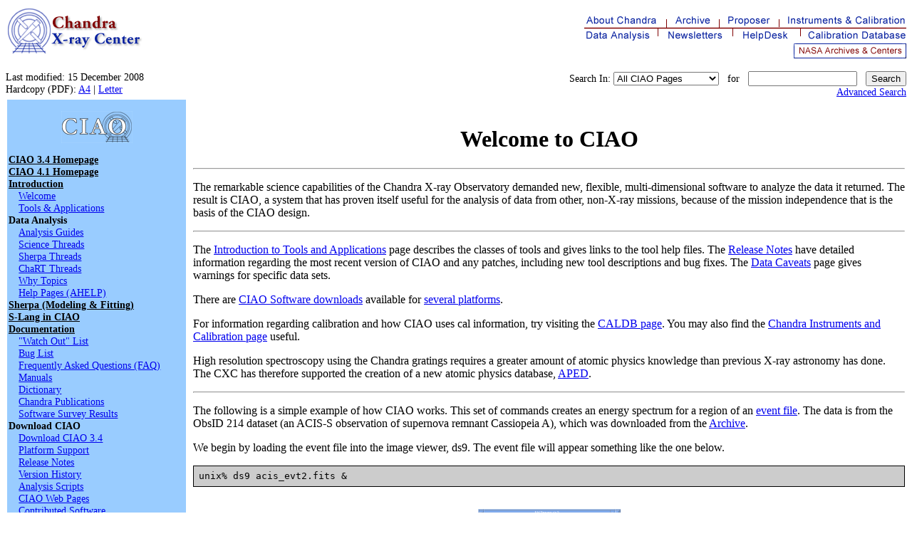

--- FILE ---
content_type: text/html
request_url: https://cxc.harvard.edu/ciao3.4/intro/
body_size: 16959
content:
<!DOCTYPE html PUBLIC "-//W3C//DTD HTML 4.01 Transitional//EN" "http://www.w3.org/TR/html4/loose.dtd">
<html lang="en">
<head>
<meta http-equiv="Content-Type" content="text/html; charset=us-ascii">
<title>Introduction - CIAO 3.4</title>
<meta http-equiv="keywords" content="introduction, CIAO, x-ray, analysis, reduction, astronomy, astrophysics, chandra, axaf">
<meta http-equiv="description" content="Introduction to the CIAO software pacakge for X-ray data reduction">
<link rel="stylesheet" title="Default stylesheet for CIAO-related pages" href="/ciao3.4/ciao.css">
<link rel="stylesheet" title="Default stylesheet for CIAO-related pages" media="print" href="/ciao3.4/ciao.print.css">
</head> 
 
<!-- THIS FILE IS CREATED AUTOMATICALLY - DO NOT EDIT MANUALLY --> 
<!-- SEE: /data/da/Docs/ciaoweb/ciao34/intro/index.xml --> 
 
 
<BODY BGCOLOR="#FFFFFF">

<table class="cxcheader" border="0" cellpadding="0" cellspacing="0" width="100%">
	<tr>
    	<td class="cxclogo" align="left" valign="top">
		<map name="header_left">
<area alt="CXC Home Page" coords="0,4,192,72" href="/" shape="RECT">
</map>
<img src="/incl/header_left.gif" border="0" alt="CXC Home Page"
	    usemap="#header_left">
</td>

<td class="cxcsitemap" align="right" valign="top">
<map name="header_right">
<area alt="About Chandra" coords="0,14,107,31" href="/cdo/about_chandra/" shape="RECT">
<area alt="Archive" coords="118,13,185,32" href="/cda/" shape="RECT">
<area alt="Proposer" coords="197,12,268,31" href="/proposer/" shape="RECT">
<area alt="Instruments & Calibration" coords="283,14,453,32" href="/cal/" shape="RECT">
<area alt="Newsletters" coords="112,33,198,51" href="/newsletters/index.html" shape="RECT">
<area alt="Data Analysis" coords="1,35,97,50" href="/ciao/" shape="RECT">
<area alt="HelpDesk" coords="218,34,295,51" href="/helpdesk/" shape="RECT">
<area alt="Calibration Database" coords="309,34,450,52" href="/caldb/" shape="RECT">
<area alt="NASA Archives & Centers" coords="295,53,452,75" href="/cdo/observatory_links.html#NASA" shape="RECT">
</map>
<img src="/incl/header_right.gif" border="0" alt="Chandra Science Links"
	    usemap="#header_right">
</td>

	
		
	</tr>
</table>

<p>

 
<div class="hideme"><a href="#maintext" accesskey="s" title="Skip past the navigation links to the main part of the page">Skip the navigation links</a></div>
<div class="topbar"> 
<div class="searchbar">
  <form action="/cgi-gen/htsearch">

    <input type="hidden" name="method" value="and">
    <input type="hidden" name="format" value="builtin-long">
    <input type="hidden" name="sort"   value="score">
    <input type="hidden" name="config" value="htdig_ciao">
    <input type="hidden" name="exclude" value="">

      <label for="searchtype">Search In:</label>
      <select name="restrict" id="searchtype">
        <option value="/ciao3.4">All CIAO Pages</option>
        <option value="/ciao3.4/threads">CIAO Thread Pages</option>
        <option value="/ciao3.4/ahelp">CIAO Help Pages</option>
        <option value="/ciao3.4/bugs">CIAO Bugs</option>
        <option value="/sherpa3.4">All Sherpa Pages</option>
        <option value="/sherpa3.4/threads">Sherpa Thread Pages</option>
        <option value="/sherpa3.4/bugs">Sherpa Bugs</option>
        <option value="/chart">All ChaRT Pages</option>
        <option value="/caldb">All CALDB Pages</option>
        <option value="">CXC Web Site</option>
      </select>
      &nbsp;
      <label for="searchword">for</label>
      &nbsp;
      <input type="text" name="words" id="searchword" size="17">
      &nbsp;
      <input type="submit" value="Search">
  </form>
  <div id="advancedsearch">
      <a title="Customise the search" href="/htdig/ciao3.4_search.html">Advanced Search</a>
  </div>
</div>
 
</div>
<div class="topbar">
<div class="lastmodbar">Last modified: 15 December 2008</div>
<br class="hideme"><div class="urlbar">URL: http://cxc.harvard.edu/ciao3.4/intro/index.html</div>
</div>
<div class="topbar"><div class="pdfbar">

    Hardcopy (PDF):
    <a title="PDF (A4 format) version of the page" href="index.a4.pdf">A4</a> |
    <a title="PDF (US Letter format) version of the page" href="index.letter.pdf">Letter</a>
</div></div>
<table class="maintable" width="100%" border="0" cellspacing="2" cellpadding="2"><tr>
<td class="navbar" valign="top"> 
<!-- THIS FILE IS CREATED AUTOMATICALLY - DO NOT EDIT MANUALLY -->
<!-- SEE: /data/da/Docs/ciaoweb/ciao34/navbar.xml -->

<!--htdig_noindex-->
<div>
<p align="center"><img src="../imgs/ciao_logo_navbar.gif" alt="[CIAO Logo]"></p>
<dl>
<dt><a class="heading" href="../index.html">CIAO 3.4 Homepage</a></dt>
<dt><a class="heading" href="/ciao/index.html">CIAO 4.1 Homepage</a></dt>
<dt><a class="heading" href="../index.html">Introduction</a></dt>
	<dd><a href="../intro/">Welcome</a></dd>
	<dd><a href="../intro/tools.html">Tools &amp; Applications</a></dd>
      <dt><span class="heading">Data Analysis</span></dt>
	<dd><a class="helplink" title="CIAO Analysis Guides" href="../guides/">Analysis Guides</a></dd>
	<dd><a href="../threads/index.html">Science Threads</a></dd>
	<dd><a href="/sherpa3.4/threads/index.html">Sherpa Threads</a></dd>
	<dd><a href="/chart/threads/index.html">ChaRT Threads</a></dd>
	<dd><a class="helplink" title='CIAO "Why" Topics' href="../why/">Why Topics</a></dd>
	<dd><a class="helplink" title="Ahelp index" href="../ahelp/">Help Pages (AHELP)</a></dd>
      <dt><a class="heading" href="/sherpa3.4/">Sherpa (Modeling &amp; Fitting)</a></dt>
<dt><a class="heading" href="../slang/">S-Lang in CIAO</a></dt>
<dt><a class="heading" href="../documents.html">Documentation</a></dt>
	<dd><a href="../watchout.html">"Watch Out" List</a></dd>
	<dd><a href="../bugs/">Bug List</a></dd>
	<dd><a class="helplink" title="CIAO Frequently Asked Questions" href="../faq/">Frequently Asked Questions (FAQ)</a></dd>
        <dd><a href="../manuals.html">Manuals</a></dd>
        <dd><a class="helplink" title="CIAO Dictionary" href="../dictionary/">Dictionary</a></dd>
	<dd><a href="../publications.html">Chandra Publications</a></dd>
	<dd><a href="../survey/">Software Survey Results</a></dd>
      <dt><span class="heading">Download CIAO</span></dt>
	<dd><a href="../download/">Download CIAO 3.4</a></dd>
	<dd><a href="../download/platforms.html">Platform Support</a></dd>
	<dd><a href="../releasenotes/">Release Notes</a></dd>
	<dd><a href="../releasenotes/history.html">Version History</a></dd>
        <dd><a href="../download/scripts/">Analysis Scripts</a></dd>
	<dd><a href="../download/web.html">CIAO Web Pages</a></dd>
	
	<dd><a href="/cont-soft/soft-exchange.html">Contributed Software</a></dd>
      <dt><a class="heading" href="../data/">Data Products</a></dt>
	<dd><a href="../data/basics.html">Data Basics</a></dd>
	<dd><a href="../data_products_guide/">Data Products Guide</a></dd>
	<dd><a href="../caveats/">Data Caveats</a></dd>
	<dd><a href="../repro_iii.html">Reprocessing III</a></dd>
	<dd><a href="../data/sdp.html">Pipeline Processing (SDP)</a></dd>
	<dd><a href="/cda/">Chandra Archive</a></dd>
      <dt><a class="heading" href="../workshop/">Workshops</a></dt>
<dt><a class="heading" href="../cxclinks.html">CXC Links</a></dt>
	<dd><a href="/caldb3/">CALDB</a></dd>
	<dd><a href="/atomdb/">ATOMDB</a></dd>
	<dd><a href="/atomdb/WebGUIDE/">WebGUIDE</a></dd>
        <dd><a href="/chart/">ChaRT</a></dd>
	<dd>
<a href="http://www.ics.uci.edu/~dvd/astrostat.html">Astrostatistics
	    Collaboration</a>
	</dd> 
	<dd>
<a href="http://space.mit.edu/ASC/calib/crosscal/index.html">CXO 
	    Cross-calibration Page</a>
	</dd>
      <dt><a class="heading" href="../sitemap.html">Site Map</a></dt>
</dl>
<br><hr>
    <h3>Matching CIAO and CALDB Versions</h3>

    <p>
      CIAO 3.4 requires CALDB 3.3.0 or higher to operate properly.
    </p>

    <p>
      CALDB 3.4.0 and higher should not be used unless you are running
      CIAO 3.4 or CIAO 4.0.  
    </p>

    <p>
      Are your versions mismatched? <a href="../download/">Time to update CIAO
      and CALDB!</a> 
    </p>
  <hr>
<div>
<table width="100%" align="left" cellspacing="2" cellpadding="2"><tr><th bgcolor="#666699" align="center">
<font size="+2" color="#ffffff">News</font><br><a class="tablehead" href="/ciao3.4/news.html">Previous Items</a>
</th></tr></table>
<br><br><br><div>
<p align="left"><strong>11 Nov 2008</strong> </p>
          <p>
	    These are the webpages relative to the CIAO 3.4 release
	    (18 December 2006). They are no longer actively updated,
	    however the CXC will continue limited support of CIAO 3.4
	    for the near future. 
	  </p>

	  <p>
	    CIAO 3.4 users should check
	    the <a href="/caldb3">CALDB 3 website</a> for   
	    compatible calibration updates.
          </p>

    <hr width="80%" align="center">
</div>
<div>
<p align="left"><strong>15 Dec 2008</strong> </p>
          <p>
	    The newest version of the Chandra Interactive Analysis of
	    Observations software, is <a href="/ciao">CIAO
	    4.1</a>, released on 15 December 2008. Read the
	    <a href="/ciao/releasenotes">release notes</a>
	    for detailed information.  This release requires that
	    <a href="/caldb">CALDB 4.1.0</a> be installed
	    for the software to work correctly.
          </p>

    <hr width="80%" align="center">
</div>
</div>
</div><!--/htdig_noindex-->

 
</td> 
<td class="mainbar" valign="top">
<a name="maintext"></a>
    
    <div align="center"><h1>Welcome to CIAO</h1></div>
    <hr>
    
    <p>
      The remarkable science capabilities of the Chandra X-ray
      Observatory demanded new, flexible, multi-dimensional software
      to analyze the data it returned. The result is CIAO, a system
      that has proven itself useful for the analysis of data from
      other, non-X-ray missions, because of the mission independence
      that is the basis of the CIAO design. 
    </p>

    <hr>
    
    <p>
      The <a href="tools.html">Introduction to Tools and
      Applications</a> page describes the classes of tools and
      gives links to the tool help files.  The <a href="../releasenotes/">Release Notes</a> have detailed
      information regarding the most recent version of CIAO and any
      patches, including new tool descriptions and bug fixes.  The
      <a href="../caveats/">Data Caveats</a> page gives warnings for specific
      data sets. 
    </p>
    
    <p>
      There are <a href="../download/">CIAO Software downloads</a> available
      for <a href="../download/platforms.html">several
      platforms</a>.
    </p>
    
    <p>
      For information regarding calibration and how CIAO uses cal
      information, try visiting the <a href="/caldb3/">CALDB
      page</a>.  You may also find the <a href="/cal/">Chandra Instruments and Calibration page</a>
      useful.
    </p>
    
    <p>
      High resolution spectroscopy using the Chandra gratings requires
      a greater amount of atomic physics knowledge than previous X-ray
      astronomy has done.  The CXC has therefore supported the
      creation of a new atomic physics database, <a href="/atomdb/sources_aped.html">APED</a>.
    </p>
    
    <hr>
    
    <p>
      The following is a simple example of how CIAO works.  This set
      of commands creates an energy spectrum for a region of an
      <a class="helplink" title="CIAO Dictionary" href="../dictionary/event.html">event file</a>.  The data is
      from the ObsID 214 dataset (an ACIS-S observation of supernova
      remnant Cassiopeia A), which was downloaded from the <a href="/cda/">Archive</a>.
    </p> 
    
    <p>
      We begin by loading the event file into the image viewer, ds9.
      The event file will appear something like the one below.
    </p>
	  
<div class="screen"><pre class="highlight">
unix% ds9 acis_evt2.fits &amp;
</pre></div>

    <br>
    <div align="center">
      <a href="imgs/1.exspec.gif"><img width="200" src="imgs/1.exspec.gif" alt="[Image of ds9]"></a> 
    </div>
    <br clear="all">

    <p>
      Now we select a region to contain most of the source emission
      (the green circles displayed on the ds9 image).  The resulting
      file (<tt>obj.reg</tt>) will look similar to the following:
    </p>

<div class="screen"><pre class="highlight">
unix% more obj.reg
# Region file format: CIAO version 1.0
circle(3818,3980,408)
circle(3436,4150,100)
</pre></div>

    <p>
      The <tt><a class="helplink" title="Ahelp (tools): Make a histogram table file (e.g. PHA file, lightcurve file) from a table column. Generate count histogram on supplied regions for a spatial table or image file." href="../ahelp/dmextract.html">dmextract</a></tt> tool can be used to create
      a spectrum for the source by binning the events which fall
      within this region:
    </p>

<div class="screen"><pre class="highlight">
unix% punlearn dmextract
unix% dmextract "acis_evt2.fits[(x,y)=region(obj.reg)][bin pi]" spectrum.fits 
</pre></div>

    <p>
      The <a class="helplink" title="CIAO Dictionary" href="../dictionary/pi.html">PI</a> spectrum can now be
      plotted and examined using <em><a class="helplink" title="Ahelp (chips): Introduction to ChIPS, CIAO's plotting package." href="../ahelp/chips.html">ChIPS</a></em>, the CIAO plotting tool:
    </p>

<div class="screen"><pre class="highlight">
unix% chips

Welcome to ChIPS, version CIAO 3.4
Copyright (C) 1999-2003, Smithsonian Astrophysical Observatory

chips&gt; curve "spectrum.fits[cols channel,counts]"
</pre></div>

    <p>
      Which produces the plot below.  The <tt><a class="helplink" title="Ahelp (gui): Format-independent file browsing GUI" href="../ahelp/prism.html">prism</a></tt> file browser can also be used to select
      data to plot using ChIPS.
    </p>

    <br>
    <div align="center">
      <a href="imgs/2.exspec.gif"><img width="200" src="imgs/2.exspec.gif" alt="[Example of ChIPS output]"></a>
    </div>
    <br clear="all">

    <p>
      This spectrum may also be used as input to <em><a class="helplink" title="Ahelp (sherpa): Command summary of Sherpa, CIAO's modeling and fitting engine." href="../ahelp/sherpa.html">Sherpa</a></em>, the CIAO modeling and fitting tool, and
      analyzed further:
    </p>

<div class="screen"><pre class="highlight">
unix% sherpa

-----------------------------------------------------
Welcome to Sherpa: CXC's Modeling and Fitting Program
-----------------------------------------------------
Version: CIAO 3.4

Type HELP for help options.
Type EXIT, QUIT, or BYE to leave the program.

Notes:
    Temporary files for visualization will be written to the directory: 
    /tmp
    To change this so that these files are not deleted when you exit Sherpa,
    edit $ASCDS_WORK_PATH in your 'ciao' setup script.

    Solar abundances set to Anders &amp; Grevesse

sherpa&gt; data spectrum.fits 
The inferred file type is PHA.  If this is not what you want, please 
specify the type explicitly in the data command.
sherpa&gt; lplot data
sherpa&gt; ignore bin 250:
sherpa&gt; lplot data
</pre></div>

    <p>
      This filtering shows the detail of the spectrum in the plot
      below. Analysis of greater depth, such as fitting a source
      model, may be done in <em>Sherpa</em> once the necessary
      response files have been created.  
    </p>

    <br>
    <div align="center">
      <a href="imgs/3.exspec.gif"><img width="200" src="imgs/3.exspec.gif" alt="[Example of Sherpa output]"></a>
    </div>
    <br clear="all">

    <p>
      The <a href="../threads/index.html">CIAO Threads page</a> contains more
      examples of frequently used data analysis procedures.
    </p>

  </td>
</tr></table>
<div class="bottombar">
<div>

    Hardcopy (PDF):
    <a title="PDF (A4 format) version of the page" href="index.a4.pdf">A4</a> |
    <a title="PDF (US Letter format) version of the page" href="index.letter.pdf">Letter</a>
</div>
<div>Last modified: 15 December 2008</div>
</div> 
<div class="cxcfooterlinks" align="center">
<br clear="all">
<font face="Arial,Helvetica,sans-serif"><a href="/index.html">Chandra
Science</a>&nbsp;|&nbsp;<a href="http://chandra.harvard.edu/">Chandra
Home</a>&nbsp;|&nbsp;<a href="/cdo/observatory_links.html">Astronomy
links</a>&nbsp;|&nbsp;<a href="https://icxc.harvard.edu/">iCXC (CXC
only)</a>&nbsp;|&nbsp;<a href="/htdig/search.html">Search</a></font>

</div>

<br clear="all"><br>
<table class="cxcfooter" align="left" cellpadding="3" cellspacing="3">
<tr>
<td class="cxclogo" align="left" valign="middle"><img src="/incl/cxc-logo_sm45.jpg" border="0" alt="CXC Logo"></td>
<td class="cxccolophon" align="left" valign="top">
<font face="Arial,Helvetica,sans-serif" size="-1"><i>The Chandra X-Ray
Center (CXC) is operated for NASA by the Smithsonian Astrophysical Observatory.</i><br>
60 Garden Street, Cambridge, MA 02138 USA.&nbsp;&nbsp;&nbsp; Email: <a href="mailto:cxcweb@head.cfa.harvard.edu">cxcweb@head.cfa.harvard.edu</a><br>
Smithsonian Institution, Copyright &copy; 1998-2004. All rights reserved.

</font>
</td>
</tr>
</table>
 
</body></html>


--- FILE ---
content_type: text/css
request_url: https://cxc.harvard.edu/ciao3.4/ciao.css
body_size: 4716
content:
/*
 * The Chandra X-Ray Center (CXC) is operated for NASA:
 *   Smithsonian Astrophysical Observatory
 *   60 Garden Street
 *   Cambridge
 *   MA 02138
 *   USA
 * Email: cxcweb@head-cfa.harvard.edu
 *
 * Smithsonian Institution, Copyright © 1998-2004. All rights reserved. 
 */

/*
 * work around netscape 4 issues
 * (trying to support ns4 does limiting the use of CSS)
 */
@import url("ciao.ns4hack.css");

/*
 * links:
 *
 *  .navbar     a:hover { background: #CCFFFF; }
 *  .topbar     a:hover { background: #CCFFFF; }
 *  .bottombar  a:hover { background: #CCFFFF; }
 *
 */
a:hover  { background: #CCFFFF; }
a:active { color: red; background: yellow; }

/* used in the bug pages for new and updated icons */
a img	 {border: none;}

/*
 * change the pointer over "help" links
 * Not convinced this is really useful
 */
a.helplink { cursor: help; }

/*
 * some links are placed in a table header which
 * is set to a dark-blue colour, so the default
 * link colours do not show too well. This is
 * an attempt to get around this (should use better
 * colours!)
 */
a.tablehead:link    { color: yellow; background: #666699; }
a.tablehead:visited { color: silver; background: #666699; }
a.tablehead:hover   { color: #666699; background: #CCCCCC; }
a.tablehead:active  { color: red; background: yellow; }

/*
 * to make the selected navigation bar subject have a yellow background
 * rather than grey try
 .navbar .selectedheading { font-weight: bold; color: black; background: yellow; }
 */

.navbar { font-size: 90%; }
.navbar a.indexlink { font-size: 115%; }

.navbar .heading {
  font-weight: bold;
  color: black;
}
.navbar .selectedheading {
  font-weight: bold;
  color: black;
  background: #CCCCCC;
}

/*
 * control the colour of the table which contains the
 * header, navbar, and main text.
 * Should use CSS for placement of the text rather than
 * use a table but we want to try and support netscape 4.7
 * at the moment (can work around it but it still is not
 * a perfect solution)
 */
td.navbar  { background: #99ccff; width: 20%; }
td.mainbar { background: #ffffff; } /* width: 80%; */

/*
 * sort out the header and footer areas
 */

div.topbar     { width: 100%; }
div.bottombar  { font-size: 90%; }

div.lastmodbar, div.pdfbar, div.qlinkbar, div.searchbar {
  font-size: 90%;
}

div.searchbar { float: right; }
div#advancedsearch { text-align: right; }

div.urlbar { display: none; }

/* ensure that main text is below the header */
div.mainbar { clear: both; }
table.maintable { clear: both; }

/* add spacing around the "main" part of the page */
td.mainbar { padding: 1em 0 1em 0.5em; }

/*
 * try and make screen output nice
 * - could do a lot with CSS but want it to work in Netscape 4
 *   which limits us somewhat
 * - actually, the fact that we use htmldoc to create the
 *   PDF versions from specially-prepared versions of the web
 *   page also limits the use of CSS in the main text
 *
 */
/* pre.screenoutput { overflow: auto; } */
pre.paramlist { font-size: 90%; }

/*
 * if we ever need to highlight a box
 * (was introduced for the "search temporarily unavailable" 
 *  boxes)
 * [over-ridden for non netscape users]
 */
span.highlightbox {
  font-family: Arial,Helvetica,sans-serif;
  font-size: larger;
  font-weight: bold;
  padding: 0.2em;
  background: #99ccff;
}

/*
 * used to hide information apart from non-CSS User Agents
 */
.hideme { display: none; }

/*
 * ahelp file styles
 *
 * I wanted to use the box-model/voice-family hack to avoid the padding
 * in NS4 (see http://www.ericmeyeroncss.com/bonus/trick-hide.html)
 * but it does not seem to work on NS 4.76
 *
 * the 'white-space: pre;' lines are needed by NS4
 * and we over-ride te 'border: none' lines (which are
 * needed to get the background color to display in NS4)
 * in ciao.ns4hack.css
 */

/*
 * highlight the odd row to disambiguate it from the header
 * (which is neither odd nor even)
 */
tr.oddrow { background: #dddddd; }

.ahelpsyntax pre, .ahelpverbatim pre, .ahelpequation pre {
  background: #cccccc;
  white-space: pre;
  border: none;
  padding:  0.5em;
}

.ahelpequation pre {
  text-align: center;
}

/*
 * apply the highlighting styles from ahelp to other pages
 */

.screen pre, pre.highlight {
  background: #cccccc;
  white-space: pre;
  border: none;
  padding:  0.5em;
  overflow: auto;
}

div.highlighttext {
  background: #cccccc;
  border: none;
  padding:  0.5em;
  margin: 2em;
}

/*
 * styles for the "direction" section of index.xml
 */

dl#direction dt {
  background: #cccccc;
  font-weight: bold;
  font-size: 14pt;
  padding: 4px; 
}

/*
 * styles for the "history" block of the threads
 */

.history tr {
  vertical-align: top;
}

.history td {
  padding-bottom: 10px;
}

td.historydate {
  padding-right: 10px;
  text-align: right;
}

/* end of stylesheet */


--- FILE ---
content_type: text/css
request_url: https://cxc.harvard.edu/ciao3.4/ciao.print.css
body_size: 1578
content:
/*
 * The 'print' version of the stylesheet (it will be much-more
 * powerful when we use more CSS on the main page, i.e. when
 * we drop support for the NS4 browser)
 *
 * The Chandra X-Ray Center (CXC) is operated for NASA:
 *   Smithsonian Astrophysical Observatory
 *   60 Garden Street
 *   Cambridge
 *   MA 02138
 *   USA
 * Email: cxcweb@head-cfa.harvard.edu
 *
 * Smithsonian Institution, Copyright © 1998-2004. All rights reserved. 
 */

/*
 * From the CXC header/footer items
 * (need to add these classes to the SSI files)
 */
div.cxcfooterlinks { display: none; }
td.cxcsitemap { display: none; }

/*
 * hide various bits of information
 */
.hideme   { display: none; }
.navbar   { display: none; }
.noprint  { display: none; }

div.searchbar { display: none; }
div.pdfbar    { display: none; }
div.qlinkbar  { display: none; }

/*
 * move some info to the top-right of the page
 * - need to improve the mark-up for these sections
 *   so the display is more natural
 */
div.lastmodbar {
  font-weight: bold;
  position: absolute;
  right: 1em;
  top: 1em;
}
div.urlbar {
  display: block;
  font-weight: bold;
  font-size: 90%;
  position: absolute;
  right: 1em;
  top: 2em;
}

div.bottombar { display: none; }

/*
 * set up the links; we do not try and disambiguate 'ahelp' links
 * from any other links
 * - the underline does not work (at least in safari v1.2)
 */

a:link, a:visited {
        text-decoration: underline;
        font-weight: bold;
}

pre.paramlist { font-size: 90%; }

/*
 * targetted removal of the 'Archive Search' link in the
 * thread data table
 */
table#threaddatatable a.tablehead {
  display: none;
}

/* end of stylesheet */


--- FILE ---
content_type: text/css
request_url: https://cxc.harvard.edu/ciao3.4/ciao.ns4hack.css
body_size: 750
content:
/*
 * Here we add styles that we want hidden from Netscape v4
 *
 * The Chandra X-Ray Center (CXC) is operated for NASA:
 *   Smithsonian Astrophysical Observatory
 *   60 Garden Street
 *   Cambridge
 *   MA 02138
 *   USA
 * Email: cxcweb@head-cfa.harvard.edu
 *
 * Smithsonian Institution, Copyright © 1998-2004. All rights reserved. 
 */

/* navbar */
.navbar dd { margin-left: 1em; }

/* add border for non-netscape users */
span.highlightbox {
  border-width: thin;
  border-style: solid;
  font-family: Arial,Helvetica,sans-serif;
  font-size: larger;
  font-weight: bold;
  padding: 0.2em;
  background: #99ccff;
}

.ahelpsyntax pre, .ahelpverbatim pre, .ahelpequation pre {
  border: thin solid black ! important;
}

.screen pre, pre.highlight, div.highlighttext {
  border: thin solid black ! important;
}


/* end of stylesheet */
